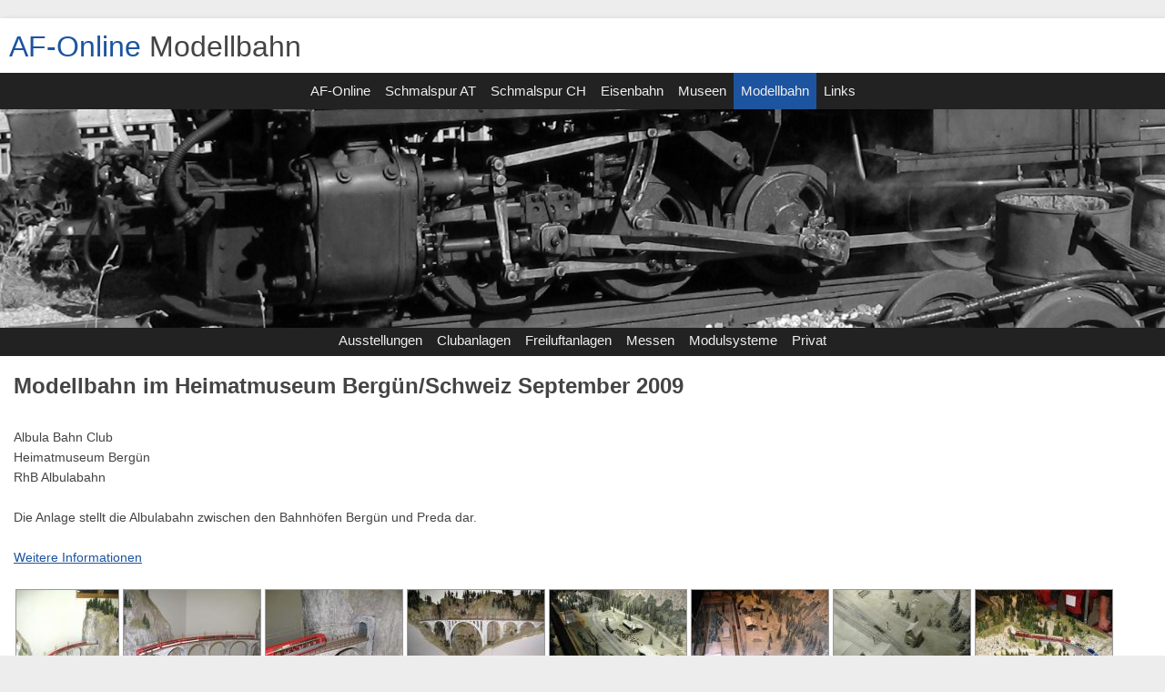

--- FILE ---
content_type: text/html; charset=utf-8
request_url: https://www.af-online.info/cms/Modellbahn/Berg%C3%BCn%20September%202009.html
body_size: 31816
content:
<!DOCTYPE html>
<html lang="de">
	<!--
	
	| Template: "Grumme"
	|	Datum: Februar 2015
	| Autor: Thorsten Gumball // http://mozilo-layouts.thorstn.com
	| ***** Dieser Hinweis darf NICHT entfernt werden ! ! ! ******
	
	--> 
	<head>

						
		<meta name="viewport" content="width=device-width,initial-scale=1" />
		<meta http-equiv="Content-Type" content="text/html; charset=utf-8" />
		<title>AF-Online :: Modellbahn</title>
		<meta name="keywords" content="Schmalspur, Modellbahn, Modelleisenbahn, Eisenbahn, H0, HO, H0e, HOe, Modul, Segment, Fremo, Roco, &Ouml;BB, Stlb, &Ouml;sterreich, Links, Datenbank" />
		<meta name="description" content="Bilderb&ouml;gen und Informationen zu &ouml;sterreichischen Schmalspurbahnen; Bilderb&ouml;gen von Modellbahnausstellungen und Clubanlagen; Linkverzeichnis zum Thema Eisenbahn und Modellbahn, Schwerpunkt Schmalspur" />
		<meta name="robots" content="index,follow" />
		<link rel="shortcut icon" href="/cms/layouts/grumme/favicon.ico" />
		<style type="text/css"> @import "/cms/layouts/grumme/css/style.css"; </style>
		<style type="text/css"> @import "/cms/layouts/grumme/css/mobile.css"; </style>
		<!--[if lte IE 8]>
			<style type="text/css">
			#maincontent {
			border-right:1px #ababab solid;
			border-left:1px #ababab solid;
			}
			</style>
		<![endif]-->
		
	<link rel="stylesheet" href="/cms/plugins/PhotoSwipe/plugin.css">
</head>
	
	<body id="a0">
		
		<div id="content">
			
			<div id="menu-res"> <!-- Beginn responsives Menue -->
        		<div id="menu-res-open">
					<a href="#menu-res-nav" title="Menue">&equiv;</a>
				</div>
				<div id="menu-res-nav">
					<ul class="mainmenu"><li class="mainmenu"><a href="/cms/AF-Online.html" class="menu" title="Zur Kategorie &quot;AF-Online&quot; wechseln">AF-Online</a></li><li class="mainmenu"><a href="/cms/Schmalspur%20AT.html" class="menu" title="Zur Kategorie &quot;Schmalspur AT&quot; wechseln">Schmalspur AT</a></li><li class="mainmenu"><a href="/cms/Schmalspur%20CH.html" class="menu" title="Zur Kategorie &quot;Schmalspur CH&quot; wechseln">Schmalspur CH</a></li><li class="mainmenu"><a href="/cms/Eisenbahn.html" class="menu" title="Zur Kategorie &quot;Eisenbahn&quot; wechseln">Eisenbahn</a></li><li class="mainmenu"><a href="/cms/Museen.html" class="menu" title="Zur Kategorie &quot;Museen&quot; wechseln">Museen</a></li><li class="mainmenu"><a href="/cms/Modellbahn.html" class="menuactive" title="Zur Kategorie &quot;Modellbahn&quot; wechseln">Modellbahn</a><ul class="detailmenu"><li class="detailmenu"><a href="/cms/Modellbahn/Ausstellungen.html" class="submenu" title="Inhaltsseite &quot;Ausstellungen&quot; der Kategorie &quot;Modellbahn&quot; anzeigen">Ausstellungen</a></li><li class="detailmenu"><a href="/cms/Modellbahn/Clubanlagen.html" class="submenu" title="Inhaltsseite &quot;Clubanlagen&quot; der Kategorie &quot;Modellbahn&quot; anzeigen">Clubanlagen</a></li><li class="detailmenu"><a href="/cms/Modellbahn/Freiluftanlagen.html" class="submenu" title="Inhaltsseite &quot;Freiluftanlagen&quot; der Kategorie &quot;Modellbahn&quot; anzeigen">Freiluftanlagen</a></li><li class="detailmenu"><a href="/cms/Modellbahn/Messen.html" class="submenu" title="Inhaltsseite &quot;Messen&quot; der Kategorie &quot;Modellbahn&quot; anzeigen">Messen</a></li><li class="detailmenu"><a href="/cms/Modellbahn/Modulsysteme.html" class="submenu" title="Inhaltsseite &quot;Modulsysteme&quot; der Kategorie &quot;Modellbahn&quot; anzeigen">Modulsysteme</a></li><li class="detailmenu"><a href="/cms/Modellbahn/Privat.html" class="submenu" title="Inhaltsseite &quot;Privat&quot; der Kategorie &quot;Modellbahn&quot; anzeigen">Privat</a></li></ul></li><li class="mainmenu"><a href="https://www.af-online.info/links/" class="menu" title="Externe Adresse &quot;Links&quot; aufrufen">Links</a></li></ul>
					<div id="nav-close"><a href="#content" title="">&#187; Men&uuml; schlie&szlig;en</a></div>
				</div>
			</div> <!-- Ende responsives Menue -->
			
			<div id="topheader">
				<div id="topheadername"><a href="/cms/">AF-Online</a>
    			 
                <script type="text/javascript">
               if ("Modellbahn"!="AF-Online") {document.write("Modellbahn");} 
               </script> 
                 
				</div>
                
                
                
                
				<!-- <div class="searchfull"><form accept-charset="utf-8" method="get" action="/cms/index.html" class="searchform"><fieldset id="searchfieldset"><input type="hidden" name="action" value="search" /><input type="text" name="search" value="" class="searchtextfield" /><input type="image" src="/cms/layouts/grumme/grafiken/searchicon.gif" alt="Suchen" class="searchbutton" /></fieldset></form></div> -->
			</div>
			<!-- <div class="searchdiv"><form accept-charset="utf-8" method="get" action="/cms/index.html" class="searchform"><fieldset id="searchfieldset"><input type="hidden" name="action" value="search" /><input type="text" name="search" value="" class="searchtextfield" /><input type="image" src="/cms/layouts/grumme/grafiken/searchicon.gif" alt="Suchen" class="searchbutton" /></fieldset></form></div> -->
			<div id="mainmenu">
				<ul class="mainmenu"><li class="mainmenu"><a href="/cms/AF-Online.html" class="menu" title="Zur Kategorie &quot;AF-Online&quot; wechseln">AF-Online</a></li><li class="mainmenu"><a href="/cms/Schmalspur%20AT.html" class="menu" title="Zur Kategorie &quot;Schmalspur AT&quot; wechseln">Schmalspur AT</a></li><li class="mainmenu"><a href="/cms/Schmalspur%20CH.html" class="menu" title="Zur Kategorie &quot;Schmalspur CH&quot; wechseln">Schmalspur CH</a></li><li class="mainmenu"><a href="/cms/Eisenbahn.html" class="menu" title="Zur Kategorie &quot;Eisenbahn&quot; wechseln">Eisenbahn</a></li><li class="mainmenu"><a href="/cms/Museen.html" class="menu" title="Zur Kategorie &quot;Museen&quot; wechseln">Museen</a></li><li class="mainmenu"><a href="/cms/Modellbahn.html" class="menuactive" title="Zur Kategorie &quot;Modellbahn&quot; wechseln">Modellbahn</a><ul class="detailmenu"><li class="detailmenu"><a href="/cms/Modellbahn/Ausstellungen.html" class="submenu" title="Inhaltsseite &quot;Ausstellungen&quot; der Kategorie &quot;Modellbahn&quot; anzeigen">Ausstellungen</a></li><li class="detailmenu"><a href="/cms/Modellbahn/Clubanlagen.html" class="submenu" title="Inhaltsseite &quot;Clubanlagen&quot; der Kategorie &quot;Modellbahn&quot; anzeigen">Clubanlagen</a></li><li class="detailmenu"><a href="/cms/Modellbahn/Freiluftanlagen.html" class="submenu" title="Inhaltsseite &quot;Freiluftanlagen&quot; der Kategorie &quot;Modellbahn&quot; anzeigen">Freiluftanlagen</a></li><li class="detailmenu"><a href="/cms/Modellbahn/Messen.html" class="submenu" title="Inhaltsseite &quot;Messen&quot; der Kategorie &quot;Modellbahn&quot; anzeigen">Messen</a></li><li class="detailmenu"><a href="/cms/Modellbahn/Modulsysteme.html" class="submenu" title="Inhaltsseite &quot;Modulsysteme&quot; der Kategorie &quot;Modellbahn&quot; anzeigen">Modulsysteme</a></li><li class="detailmenu"><a href="/cms/Modellbahn/Privat.html" class="submenu" title="Inhaltsseite &quot;Privat&quot; der Kategorie &quot;Modellbahn&quot; anzeigen">Privat</a></li></ul></li><li class="mainmenu"><a href="https://www.af-online.info/links/" class="menu" title="Externe Adresse &quot;Links&quot; aufrufen">Links</a></li></ul>
			</div>
			
			<div id="header">
				<div>
					<!-- Headergrafik -->
					<img src="/cms/layouts/grumme/grafiken/header2.jpg" alt="" />
				</div>
			</div>
			
			<div id="detailmenu">
				<ul class="mainmenu"><li class="mainmenu"><a href="/cms/AF-Online.html" class="menu" title="Zur Kategorie &quot;AF-Online&quot; wechseln">AF-Online</a></li><li class="mainmenu"><a href="/cms/Schmalspur%20AT.html" class="menu" title="Zur Kategorie &quot;Schmalspur AT&quot; wechseln">Schmalspur AT</a></li><li class="mainmenu"><a href="/cms/Schmalspur%20CH.html" class="menu" title="Zur Kategorie &quot;Schmalspur CH&quot; wechseln">Schmalspur CH</a></li><li class="mainmenu"><a href="/cms/Eisenbahn.html" class="menu" title="Zur Kategorie &quot;Eisenbahn&quot; wechseln">Eisenbahn</a></li><li class="mainmenu"><a href="/cms/Museen.html" class="menu" title="Zur Kategorie &quot;Museen&quot; wechseln">Museen</a></li><li class="mainmenu"><a href="/cms/Modellbahn.html" class="menuactive" title="Zur Kategorie &quot;Modellbahn&quot; wechseln">Modellbahn</a><ul class="detailmenu"><li class="detailmenu"><a href="/cms/Modellbahn/Ausstellungen.html" class="submenu" title="Inhaltsseite &quot;Ausstellungen&quot; der Kategorie &quot;Modellbahn&quot; anzeigen">Ausstellungen</a></li><li class="detailmenu"><a href="/cms/Modellbahn/Clubanlagen.html" class="submenu" title="Inhaltsseite &quot;Clubanlagen&quot; der Kategorie &quot;Modellbahn&quot; anzeigen">Clubanlagen</a></li><li class="detailmenu"><a href="/cms/Modellbahn/Freiluftanlagen.html" class="submenu" title="Inhaltsseite &quot;Freiluftanlagen&quot; der Kategorie &quot;Modellbahn&quot; anzeigen">Freiluftanlagen</a></li><li class="detailmenu"><a href="/cms/Modellbahn/Messen.html" class="submenu" title="Inhaltsseite &quot;Messen&quot; der Kategorie &quot;Modellbahn&quot; anzeigen">Messen</a></li><li class="detailmenu"><a href="/cms/Modellbahn/Modulsysteme.html" class="submenu" title="Inhaltsseite &quot;Modulsysteme&quot; der Kategorie &quot;Modellbahn&quot; anzeigen">Modulsysteme</a></li><li class="detailmenu"><a href="/cms/Modellbahn/Privat.html" class="submenu" title="Inhaltsseite &quot;Privat&quot; der Kategorie &quot;Modellbahn&quot; anzeigen">Privat</a></li></ul></li><li class="mainmenu"><a href="https://www.af-online.info/links/" class="menu" title="Externe Adresse &quot;Links&quot; aufrufen">Links</a></li></ul>
			</div>
			
			<div style="clear:left;"></div>
			
			<div id="maincontent">
				<div id="maincontent-left">
					<h1 id="a2" class="heading1">Modellbahn im Heimatmuseum Bergün/Schweiz September 2009</h1>
<br />
Albula Bahn Club<br />
Heimatmuseum Bergün <br />
RhB Albulabahn<br />
<br />
Die Anlage stellt die Albulabahn zwischen den Bahnhöfen Bergün und Preda dar.<br />
<br />
<a class="link" href="http://www.albula-bahn-club.ch/" title="Externe Adresse &quot;http://www.albula-bahn-club.ch/&quot; aufrufen" target="_blank">Weitere Informationen</a><br />
<br />
<script type="text/javascript" src="/cms/plugins/PhotoSwipe/jquery-2.2.2/jquery-2.2.2.min.js"></script>
			<script type="text/javascript" src="/cms/plugins/PhotoSwipe/photoswipe-4.1.1/photoswipe.min.js"></script>
			<script type="text/javascript" src="/cms/plugins/PhotoSwipe/photoswipe-4.1.1/photoswipe-ui-default.min.js"></script>
			<script type="text/javascript" src="/cms/plugins/PhotoSwipe/photoswipe.js"></script>
<link rel="stylesheet" property="stylesheet" href="/cms/plugins/PhotoSwipe/photoswipe-4.1.1/photoswipe.css">
			<link rel="stylesheet" property="stylesheet" href="/cms/plugins/PhotoSwipe/photoswipe-4.1.1/default-skin/default-skin.css">
			<link rel="stylesheet" property="stylesheet" href="/cms/plugins/PhotoSwipe/plugin.css">
<div class="picture" itemscope itemtype="http://schema.org/ImageGallery"><div style="display: inline-block;vertical-align: top;"><table><tr><td class="gallerytd">  <figure itemprop="associatedMedia" itemscope itemtype="http://schema.org/ImageObject" data-index="0">
    <a href="/cms/galerien/MOBA%2520Berg%25C3%25BCn%2520September%25202009/picture-0001.jpg" itemprop="contentUrl" data-size="576x768" data-index="0" title="Landwasserviadukt">
      <img class="thumbnail" src="/cms/galerien/MOBA%2520Berg%25C3%25BCn%2520September%25202009/vorschau/picture-0001.jpg" itemprop="thumbnail" alt="Landwasserviadukt">
    </a><figcaption style="max-width:150px;">Landwasserviadukt</figcaption>
  </figure></td></tr></table></div><div style="display: inline-block;vertical-align: top;"><table><tr><td class="gallerytd">  <figure itemprop="associatedMedia" itemscope itemtype="http://schema.org/ImageObject" data-index="1">
    <a href="/cms/galerien/MOBA%2520Berg%25C3%25BCn%2520September%25202009/picture-0002.jpg" itemprop="contentUrl" data-size="1024x768" data-index="1" title="&nbsp;">
      <img class="thumbnail" src="/cms/galerien/MOBA%2520Berg%25C3%25BCn%2520September%25202009/vorschau/picture-0002.jpg" itemprop="thumbnail" alt="&nbsp;">
    </a><figcaption style="max-width:150px;"></figcaption>
  </figure></td></tr></table></div><div style="display: inline-block;vertical-align: top;"><table><tr><td class="gallerytd">  <figure itemprop="associatedMedia" itemscope itemtype="http://schema.org/ImageObject" data-index="2">
    <a href="/cms/galerien/MOBA%2520Berg%25C3%25BCn%2520September%25202009/picture-0003.jpg" itemprop="contentUrl" data-size="1024x768" data-index="2" title="&nbsp;">
      <img class="thumbnail" src="/cms/galerien/MOBA%2520Berg%25C3%25BCn%2520September%25202009/vorschau/picture-0003.jpg" itemprop="thumbnail" alt="&nbsp;">
    </a><figcaption style="max-width:150px;"></figcaption>
  </figure></td></tr></table></div><div style="display: inline-block;vertical-align: top;"><table><tr><td class="gallerytd">  <figure itemprop="associatedMedia" itemscope itemtype="http://schema.org/ImageObject" data-index="3">
    <a href="/cms/galerien/MOBA%2520Berg%25C3%25BCn%2520September%25202009/picture-0004.jpg" itemprop="contentUrl" data-size="1024x768" data-index="3" title="&nbsp;">
      <img class="thumbnail" src="/cms/galerien/MOBA%2520Berg%25C3%25BCn%2520September%25202009/vorschau/picture-0004.jpg" itemprop="thumbnail" alt="&nbsp;">
    </a><figcaption style="max-width:150px;"></figcaption>
  </figure></td></tr></table></div><div style="display: inline-block;vertical-align: top;"><table><tr><td class="gallerytd">  <figure itemprop="associatedMedia" itemscope itemtype="http://schema.org/ImageObject" data-index="4">
    <a href="/cms/galerien/MOBA%2520Berg%25C3%25BCn%2520September%25202009/picture-0005.jpg" itemprop="contentUrl" data-size="1024x768" data-index="4" title="Bahnhof Preda">
      <img class="thumbnail" src="/cms/galerien/MOBA%2520Berg%25C3%25BCn%2520September%25202009/vorschau/picture-0005.jpg" itemprop="thumbnail" alt="Bahnhof Preda">
    </a><figcaption style="max-width:150px;">Bahnhof Preda</figcaption>
  </figure></td></tr></table></div><div style="display: inline-block;vertical-align: top;"><table><tr><td class="gallerytd">  <figure itemprop="associatedMedia" itemscope itemtype="http://schema.org/ImageObject" data-index="5">
    <a href="/cms/galerien/MOBA%2520Berg%25C3%25BCn%2520September%25202009/picture-0006.jpg" itemprop="contentUrl" data-size="1024x768" data-index="5" title="&nbsp;">
      <img class="thumbnail" src="/cms/galerien/MOBA%2520Berg%25C3%25BCn%2520September%25202009/vorschau/picture-0006.jpg" itemprop="thumbnail" alt="&nbsp;">
    </a><figcaption style="max-width:150px;"></figcaption>
  </figure></td></tr></table></div><div style="display: inline-block;vertical-align: top;"><table><tr><td class="gallerytd">  <figure itemprop="associatedMedia" itemscope itemtype="http://schema.org/ImageObject" data-index="6">
    <a href="/cms/galerien/MOBA%2520Berg%25C3%25BCn%2520September%25202009/picture-0007.jpg" itemprop="contentUrl" data-size="1024x768" data-index="6" title="Albulatunnel Nordportal">
      <img class="thumbnail" src="/cms/galerien/MOBA%2520Berg%25C3%25BCn%2520September%25202009/vorschau/picture-0007.jpg" itemprop="thumbnail" alt="Albulatunnel Nordportal">
    </a><figcaption style="max-width:150px;">Albulatunnel Nordportal</figcaption>
  </figure></td></tr></table></div><div style="display: inline-block;vertical-align: top;"><table><tr><td class="gallerytd">  <figure itemprop="associatedMedia" itemscope itemtype="http://schema.org/ImageObject" data-index="7">
    <a href="/cms/galerien/MOBA%2520Berg%25C3%25BCn%2520September%25202009/picture-0008.jpg" itemprop="contentUrl" data-size="1024x768" data-index="7" title="&nbsp;">
      <img class="thumbnail" src="/cms/galerien/MOBA%2520Berg%25C3%25BCn%2520September%25202009/vorschau/picture-0008.jpg" itemprop="thumbnail" alt="&nbsp;">
    </a><figcaption style="max-width:150px;"></figcaption>
  </figure></td></tr></table></div><div style="display: inline-block;vertical-align: top;"><table><tr><td class="gallerytd">  <figure itemprop="associatedMedia" itemscope itemtype="http://schema.org/ImageObject" data-index="8">
    <a href="/cms/galerien/MOBA%2520Berg%25C3%25BCn%2520September%25202009/picture-0009.jpg" itemprop="contentUrl" data-size="1024x768" data-index="8" title="&nbsp;">
      <img class="thumbnail" src="/cms/galerien/MOBA%2520Berg%25C3%25BCn%2520September%25202009/vorschau/picture-0009.jpg" itemprop="thumbnail" alt="&nbsp;">
    </a><figcaption style="max-width:150px;"></figcaption>
  </figure></td></tr></table></div><div style="display: inline-block;vertical-align: top;"><table><tr><td class="gallerytd">  <figure itemprop="associatedMedia" itemscope itemtype="http://schema.org/ImageObject" data-index="9">
    <a href="/cms/galerien/MOBA%2520Berg%25C3%25BCn%2520September%25202009/picture-0010.jpg" itemprop="contentUrl" data-size="576x768" data-index="9" title="&nbsp;">
      <img class="thumbnail" src="/cms/galerien/MOBA%2520Berg%25C3%25BCn%2520September%25202009/vorschau/picture-0010.jpg" itemprop="thumbnail" alt="&nbsp;">
    </a><figcaption style="max-width:150px;"></figcaption>
  </figure></td></tr></table></div><div style="display: inline-block;vertical-align: top;"><table><tr><td class="gallerytd">  <figure itemprop="associatedMedia" itemscope itemtype="http://schema.org/ImageObject" data-index="10">
    <a href="/cms/galerien/MOBA%2520Berg%25C3%25BCn%2520September%25202009/picture-0011.jpg" itemprop="contentUrl" data-size="1024x768" data-index="10" title="&nbsp;">
      <img class="thumbnail" src="/cms/galerien/MOBA%2520Berg%25C3%25BCn%2520September%25202009/vorschau/picture-0011.jpg" itemprop="thumbnail" alt="&nbsp;">
    </a><figcaption style="max-width:150px;"></figcaption>
  </figure></td></tr></table></div><div style="display: inline-block;vertical-align: top;"><table><tr><td class="gallerytd">  <figure itemprop="associatedMedia" itemscope itemtype="http://schema.org/ImageObject" data-index="11">
    <a href="/cms/galerien/MOBA%2520Berg%25C3%25BCn%2520September%25202009/picture-0012.jpg" itemprop="contentUrl" data-size="1024x768" data-index="11" title="&nbsp;">
      <img class="thumbnail" src="/cms/galerien/MOBA%2520Berg%25C3%25BCn%2520September%25202009/vorschau/picture-0012.jpg" itemprop="thumbnail" alt="&nbsp;">
    </a><figcaption style="max-width:150px;"></figcaption>
  </figure></td></tr></table></div><div style="display: inline-block;vertical-align: top;"><table><tr><td class="gallerytd">  <figure itemprop="associatedMedia" itemscope itemtype="http://schema.org/ImageObject" data-index="12">
    <a href="/cms/galerien/MOBA%2520Berg%25C3%25BCn%2520September%25202009/picture-0013.jpg" itemprop="contentUrl" data-size="1024x768" data-index="12" title="&nbsp;">
      <img class="thumbnail" src="/cms/galerien/MOBA%2520Berg%25C3%25BCn%2520September%25202009/vorschau/picture-0013.jpg" itemprop="thumbnail" alt="&nbsp;">
    </a><figcaption style="max-width:150px;"></figcaption>
  </figure></td></tr></table></div><div style="display: inline-block;vertical-align: top;"><table><tr><td class="gallerytd">  <figure itemprop="associatedMedia" itemscope itemtype="http://schema.org/ImageObject" data-index="13">
    <a href="/cms/galerien/MOBA%2520Berg%25C3%25BCn%2520September%25202009/picture-0014.jpg" itemprop="contentUrl" data-size="1024x768" data-index="13" title="&nbsp;">
      <img class="thumbnail" src="/cms/galerien/MOBA%2520Berg%25C3%25BCn%2520September%25202009/vorschau/picture-0014.jpg" itemprop="thumbnail" alt="&nbsp;">
    </a><figcaption style="max-width:150px;"></figcaption>
  </figure></td></tr></table></div><div style="display: inline-block;vertical-align: top;"><table><tr><td class="gallerytd">  <figure itemprop="associatedMedia" itemscope itemtype="http://schema.org/ImageObject" data-index="14">
    <a href="/cms/galerien/MOBA%2520Berg%25C3%25BCn%2520September%25202009/picture-0015.jpg" itemprop="contentUrl" data-size="1024x768" data-index="14" title="&nbsp;">
      <img class="thumbnail" src="/cms/galerien/MOBA%2520Berg%25C3%25BCn%2520September%25202009/vorschau/picture-0015.jpg" itemprop="thumbnail" alt="&nbsp;">
    </a><figcaption style="max-width:150px;"></figcaption>
  </figure></td></tr></table></div><div style="display: inline-block;vertical-align: top;"><table><tr><td class="gallerytd">  <figure itemprop="associatedMedia" itemscope itemtype="http://schema.org/ImageObject" data-index="15">
    <a href="/cms/galerien/MOBA%2520Berg%25C3%25BCn%2520September%25202009/picture-0016.jpg" itemprop="contentUrl" data-size="576x768" data-index="15" title="&nbsp;">
      <img class="thumbnail" src="/cms/galerien/MOBA%2520Berg%25C3%25BCn%2520September%25202009/vorschau/picture-0016.jpg" itemprop="thumbnail" alt="&nbsp;">
    </a><figcaption style="max-width:150px;"></figcaption>
  </figure></td></tr></table></div><div style="display: inline-block;vertical-align: top;"><table><tr><td class="gallerytd">  <figure itemprop="associatedMedia" itemscope itemtype="http://schema.org/ImageObject" data-index="16">
    <a href="/cms/galerien/MOBA%2520Berg%25C3%25BCn%2520September%25202009/picture-0017.jpg" itemprop="contentUrl" data-size="1024x768" data-index="16" title="&nbsp;">
      <img class="thumbnail" src="/cms/galerien/MOBA%2520Berg%25C3%25BCn%2520September%25202009/vorschau/picture-0017.jpg" itemprop="thumbnail" alt="&nbsp;">
    </a><figcaption style="max-width:150px;"></figcaption>
  </figure></td></tr></table></div><div style="display: inline-block;vertical-align: top;"><table><tr><td class="gallerytd">  <figure itemprop="associatedMedia" itemscope itemtype="http://schema.org/ImageObject" data-index="17">
    <a href="/cms/galerien/MOBA%2520Berg%25C3%25BCn%2520September%25202009/picture-0018.jpg" itemprop="contentUrl" data-size="1024x768" data-index="17" title="&nbsp;">
      <img class="thumbnail" src="/cms/galerien/MOBA%2520Berg%25C3%25BCn%2520September%25202009/vorschau/picture-0018.jpg" itemprop="thumbnail" alt="&nbsp;">
    </a><figcaption style="max-width:150px;"></figcaption>
  </figure></td></tr></table></div><div style="display: inline-block;vertical-align: top;"><table><tr><td class="gallerytd">  <figure itemprop="associatedMedia" itemscope itemtype="http://schema.org/ImageObject" data-index="18">
    <a href="/cms/galerien/MOBA%2520Berg%25C3%25BCn%2520September%25202009/picture-0019.jpg" itemprop="contentUrl" data-size="1024x768" data-index="18" title="&nbsp;">
      <img class="thumbnail" src="/cms/galerien/MOBA%2520Berg%25C3%25BCn%2520September%25202009/vorschau/picture-0019.jpg" itemprop="thumbnail" alt="&nbsp;">
    </a><figcaption style="max-width:150px;"></figcaption>
  </figure></td></tr></table></div><div style="display: inline-block;vertical-align: top;"><table><tr><td class="gallerytd">  <figure itemprop="associatedMedia" itemscope itemtype="http://schema.org/ImageObject" data-index="19">
    <a href="/cms/galerien/MOBA%2520Berg%25C3%25BCn%2520September%25202009/picture-0020.jpg" itemprop="contentUrl" data-size="1024x768" data-index="19" title="&nbsp;">
      <img class="thumbnail" src="/cms/galerien/MOBA%2520Berg%25C3%25BCn%2520September%25202009/vorschau/picture-0020.jpg" itemprop="thumbnail" alt="&nbsp;">
    </a><figcaption style="max-width:150px;"></figcaption>
  </figure></td></tr></table></div><div style="display: inline-block;vertical-align: top;"><table><tr><td class="gallerytd">  <figure itemprop="associatedMedia" itemscope itemtype="http://schema.org/ImageObject" data-index="20">
    <a href="/cms/galerien/MOBA%2520Berg%25C3%25BCn%2520September%25202009/picture-0021.jpg" itemprop="contentUrl" data-size="1024x768" data-index="20" title="&nbsp;">
      <img class="thumbnail" src="/cms/galerien/MOBA%2520Berg%25C3%25BCn%2520September%25202009/vorschau/picture-0021.jpg" itemprop="thumbnail" alt="&nbsp;">
    </a><figcaption style="max-width:150px;"></figcaption>
  </figure></td></tr></table></div><div style="display: inline-block;vertical-align: top;"><table><tr><td class="gallerytd">  <figure itemprop="associatedMedia" itemscope itemtype="http://schema.org/ImageObject" data-index="21">
    <a href="/cms/galerien/MOBA%2520Berg%25C3%25BCn%2520September%25202009/picture-0022.jpg" itemprop="contentUrl" data-size="576x768" data-index="21" title="&nbsp;">
      <img class="thumbnail" src="/cms/galerien/MOBA%2520Berg%25C3%25BCn%2520September%25202009/vorschau/picture-0022.jpg" itemprop="thumbnail" alt="&nbsp;">
    </a><figcaption style="max-width:150px;"></figcaption>
  </figure></td></tr></table></div><div style="display: inline-block;vertical-align: top;"><table><tr><td class="gallerytd">  <figure itemprop="associatedMedia" itemscope itemtype="http://schema.org/ImageObject" data-index="22">
    <a href="/cms/galerien/MOBA%2520Berg%25C3%25BCn%2520September%25202009/picture-0023.jpg" itemprop="contentUrl" data-size="1024x768" data-index="22" title="&nbsp;">
      <img class="thumbnail" src="/cms/galerien/MOBA%2520Berg%25C3%25BCn%2520September%25202009/vorschau/picture-0023.jpg" itemprop="thumbnail" alt="&nbsp;">
    </a><figcaption style="max-width:150px;"></figcaption>
  </figure></td></tr></table></div><div style="display: inline-block;vertical-align: top;"><table><tr><td class="gallerytd">  <figure itemprop="associatedMedia" itemscope itemtype="http://schema.org/ImageObject" data-index="23">
    <a href="/cms/galerien/MOBA%2520Berg%25C3%25BCn%2520September%25202009/picture-0024.jpg" itemprop="contentUrl" data-size="1024x768" data-index="23" title="&nbsp;">
      <img class="thumbnail" src="/cms/galerien/MOBA%2520Berg%25C3%25BCn%2520September%25202009/vorschau/picture-0024.jpg" itemprop="thumbnail" alt="&nbsp;">
    </a><figcaption style="max-width:150px;"></figcaption>
  </figure></td></tr></table></div><div style="display: inline-block;vertical-align: top;"><table><tr><td class="gallerytd">  <figure itemprop="associatedMedia" itemscope itemtype="http://schema.org/ImageObject" data-index="24">
    <a href="/cms/galerien/MOBA%2520Berg%25C3%25BCn%2520September%25202009/picture-0025.jpg" itemprop="contentUrl" data-size="1024x768" data-index="24" title="&nbsp;">
      <img class="thumbnail" src="/cms/galerien/MOBA%2520Berg%25C3%25BCn%2520September%25202009/vorschau/picture-0025.jpg" itemprop="thumbnail" alt="&nbsp;">
    </a><figcaption style="max-width:150px;"></figcaption>
  </figure></td></tr></table></div><div style="display: inline-block;vertical-align: top;"><table><tr><td class="gallerytd">  <figure itemprop="associatedMedia" itemscope itemtype="http://schema.org/ImageObject" data-index="25">
    <a href="/cms/galerien/MOBA%2520Berg%25C3%25BCn%2520September%25202009/picture-0026.jpg" itemprop="contentUrl" data-size="1024x768" data-index="25" title="&nbsp;">
      <img class="thumbnail" src="/cms/galerien/MOBA%2520Berg%25C3%25BCn%2520September%25202009/vorschau/picture-0026.jpg" itemprop="thumbnail" alt="&nbsp;">
    </a><figcaption style="max-width:150px;"></figcaption>
  </figure></td></tr></table></div><div style="display: inline-block;vertical-align: top;"><table><tr><td class="gallerytd">  <figure itemprop="associatedMedia" itemscope itemtype="http://schema.org/ImageObject" data-index="26">
    <a href="/cms/galerien/MOBA%2520Berg%25C3%25BCn%2520September%25202009/picture-0027.jpg" itemprop="contentUrl" data-size="1024x768" data-index="26" title="Bahnhof Berg&uuml;n">
      <img class="thumbnail" src="/cms/galerien/MOBA%2520Berg%25C3%25BCn%2520September%25202009/vorschau/picture-0027.jpg" itemprop="thumbnail" alt="Bahnhof Berg&uuml;n">
    </a><figcaption style="max-width:150px;">Bahnhof Bergün</figcaption>
  </figure></td></tr></table></div><div style="display: inline-block;vertical-align: top;"><table><tr><td class="gallerytd">  <figure itemprop="associatedMedia" itemscope itemtype="http://schema.org/ImageObject" data-index="27">
    <a href="/cms/galerien/MOBA%2520Berg%25C3%25BCn%2520September%25202009/picture-0028.jpg" itemprop="contentUrl" data-size="1024x768" data-index="27" title="&nbsp;">
      <img class="thumbnail" src="/cms/galerien/MOBA%2520Berg%25C3%25BCn%2520September%25202009/vorschau/picture-0028.jpg" itemprop="thumbnail" alt="&nbsp;">
    </a><figcaption style="max-width:150px;"></figcaption>
  </figure></td></tr></table></div><div style="display: inline-block;vertical-align: top;"><table><tr><td class="gallerytd">  <figure itemprop="associatedMedia" itemscope itemtype="http://schema.org/ImageObject" data-index="28">
    <a href="/cms/galerien/MOBA%2520Berg%25C3%25BCn%2520September%25202009/picture-0029.jpg" itemprop="contentUrl" data-size="576x768" data-index="28" title="&nbsp;">
      <img class="thumbnail" src="/cms/galerien/MOBA%2520Berg%25C3%25BCn%2520September%25202009/vorschau/picture-0029.jpg" itemprop="thumbnail" alt="&nbsp;">
    </a><figcaption style="max-width:150px;"></figcaption>
  </figure></td></tr></table></div></div><div class="pswp" tabindex="-1" role="dialog" aria-hidden="true">
    <div class="pswp__bg"></div>
    <div class="pswp__scroll-wrap">
 
        <div class="pswp__container">
            <div class="pswp__item"></div>
            <div class="pswp__item"></div>
            <div class="pswp__item"></div>
        </div>
 
        <div class="pswp__ui pswp__ui--hidden">
            <div class="pswp__top-bar">
                <div class="pswp__counter"></div>
                <button class="pswp__button pswp__button--close" title="Schließen (Esc)"></button>
                <button class="pswp__button pswp__button--share" title="Teilen"></button>
                <button class="pswp__button pswp__button--fs" title="Vollbild-Ansicht"></button>
                <button class="pswp__button pswp__button--zoom" title="Zoomen"></button>
                <div class="pswp__preloader">
                    <div class="pswp__preloader__icn">
                      <div class="pswp__preloader__cut">
                        <div class="pswp__preloader__donut"></div>
                      </div>
                    </div>
                </div>
            </div>
            <div class="pswp__share-modal pswp__share-modal--hidden pswp__single-tap">
                <div class="pswp__share-tooltip"></div> 
            </div>
            <button class="pswp__button pswp__button--arrow--left" title="Previous (arrow left)">
            </button>
            <button class="pswp__button pswp__button--arrow--right" title="Next (arrow right)">
            </button>
            <div class="pswp__caption">
                <div class="pswp__caption__center"></div>
            </div>
        </div>
    </div>
</div><script type="text/javascript">initPhotoSwipePlugin();</script><br />
<br />

				</div>
				
				<!-- Diesen Bereich auskommentieren oder l�schen, wenn der rechte Bereich nicht ben�tigt wird -->
				<!-- <div id="maincontent-right">
					<div>{FLEXSIDEBAR|sb1_}</div>
				</div> -->
				<!-- Ende des rechten Bereiches -->
				
				<div style="clear:both;"></div>
			</div>
			
			<div id="footer">
				&copy; <script type="text/javascript"> document.write(new Date().getFullYear()); </script> AF-Online | <a href="https://www.mozilo.de/" target="_blank" id="cmsinfolink" title="Webseite erstellt mit moziloCMS">moziloCMS 2.0</a> | Layout by <a href="http://mozilo-layouts.thorstn.com" title="mozilo Layout by Thorstn">Thorstn</a> | <a href="/cms/index.php?action=sitemap" id="sitemaplink" title="Sitemap anzeigen">Sitemap</a> | <a href="#a0" id="jqback2top">nach oben &#9650;</a>
			</div>  
			
    			
		</div>
		
		
	</body>
	
</html>

--- FILE ---
content_type: text/css
request_url: https://www.af-online.info/cms/layouts/grumme/css/style.css
body_size: 12337
content:
/* Layout: "Grumme"
	 Datum: Februar 2015
	 Datei: style.css
	 Author: Thorsten Gumball
	 Authorenwebseite: http://mozilo-layouts.thorstn.com
	 
	 ACHTUNG: Die Autorenhinweise m�ssen in den CSS-Dateien und in der template.html
	 					sowie der gallerytemplate.html stehen bleiben!
	 					Auch der Autorenhinweis "Layout by Thorstn" MUSS im Footer bestehen bleiben!
	 
	 */

/* Allgemeine Angaben */

		* {
			margin:0;
			padding:0;
		}
		
		
		html {
			overflow-y: scroll;
		}
		
		html, body {
		}
		
		body {
			background:#ededed;
			font-family:verdana,arial,tahoma,sans-serif;
			font-size:14px;
			color:#444;
			line-height:22px;
		}
		
		p {
		}
		
		a {
			text-decoration:underline;
    		font-weight:normal;
		}
		a:visited {
			text-decoration:none;
		}
		a:hover {
			color:#222;
			text-decoration:underline;
		}
		
		input, textarea {
			font-family:verdana,arial,tahoma,sans-serif;
			font-size:14px;
			line-height:20px;
			color:#555;
			padding:1px;
			border:1px #888 solid;
		}
		
		iframe, object, embed {
			
		}
		
		.submit {
			border:1px #555 solid;
		}
		.submit:hover {
			background-color:#fff;
		}
		

/* = = = = = = = = = = = = = = = = = = = = = = = = = = = = = = */

/* F A R B E N  - - > Bei der gew�nschten Farbe die Auskommentierung herausnehmen,
											daf�r die Standardfarbe (Gr�n: #3A6302) auskommentieren.
											*/
											
		/* Weinrot (821011)
			 Blau    (1C54A0)
			 Gr�n    (3A6302) 
			 Orange  (D6B919)
			 
			 Nat�rlich k�nnen auch eigene Farbwerte genommen werden! 
			 
			 */
			 
			 
			 a, #topheader h1, #topheader h1 a:hover {
			 	/*color:#812011;*/
			 	color:#1C54A0;
			 	/*color:#3A6302;*/
			 	/*color:#DC6C08;*/
			}
			
			 a.menu:hover, a.menuactive, a.detailmenu:hover, a.detailmenuactive,
			 #detailmenu a.submenu:hover, #detailmenu a.submenuactive {
			 	/*background:#821011;*/
			 	background:#1C54A0;
			 	/*background:#3A6302;*/
			 	/*background:#DC6C08;*/
			}
			

/* E N D E   D E R   F A R B E N                               */
/* = = = = = = = = = = = = = = = = = = = = = = = = = = = = = = */



/* Gesamter Inhaltsbereich */

		#content {
			width:100%;
			max-width:1400px;
			margin:20px auto;
			-webkit-box-shadow: 3px 3px 6px #999;
      -moz-box-shadow: 3px 3px 6px #999;
      box-shadow: 3px 3px 6px #999;
			overflow:hidden;
		}
		
		
/* Kopfbereich (Header) */

		
		#topheader {
			min-height:30px;
			padding:20px 10px 10px 10px;
			background-color:#fff;
			font-family:arial,verdana;
			font-size:22px;
			text-align:right;
		}
		#topheadername {
			font-size:32px;
			margin:0 20px 10px 0;
            float:left;
		}
		#topheadername a {
			text-decoration:none;
		}
				
		
		#header {
		}
		
		#header div {
			display:block;
			width:100%;
			height:auto;
			max-height:240px;
			background-color:#fff;
			overflow:hidden;
		}
		
		#header div img {
			max-width:100%;
			height:auto;
		}
		
		
		#menu-res {
			display:none;
		}
		
		
		
/* Unterstrich aus allen Men�-Links herausnehmen */

		li.mainmenu a, li.detailmenu a {
			text-decoration:none;
		}


/* Mainmenu */

		#mainmenu {
			min-height:40px;
			width:100%;
			background-color:#222;
			text-align:center;
		}
				
		ul.mainmenu {
		}
		
		li.mainmenu {
			display:inline-block;
			font-size:15px;
			margin:0;
			padding:0;
		}
		
				
		a.menu {
			display:inline-block;
			background-color:#222;
			color:#eee;
			text-decoration:none;
			line-height:30px;
			padding:5px 8px;
		}
		
		
		a.menu:hover {
			color:#fff;
		}
		
		a.menuactive {
			display:inline-block;
			color:#eee;
			text-decoration:none;
			line-height:30px;
			padding:5px 8px;
		}
		
		a.menuactive:hover {
		}
		
				
		
/* Detailmenu */

		#detailmenu {
			min-height:31px;
			background-color:#222;
			text-align:center;
		}
		
		ul.detailmenu {
		}
		
		li.detailmenu {
			display:inline;
			font-size:15px;
			margin:0;
			padding:0;
		}
		
		
		/* Nimmt die Submenuepunkte aus dem Mainmenue raus (wichtig wegen usesubmenu = 1 ) */
		#mainmenu li.detailmenu {
			display:none;
		}
		/* ========= */
		
		
		a.detailmenu {
			display:inline-block;
			color:#eee;
			text-decoration:none;
			padding:6px 8px;
			line-height:18px;
		}
		
		a.detailmenu:hover {
			color:#fff;
		}
		
		a.detailmenuactive {
			display:inline-block;
			color:#eee;
			text-decoration:none;
			padding:6px 8px;
			line-height:18px;
		}
		
		a.detailmenuactive:hover {
		}
		
		
/* Submenu / Mainmenue Nr. 2 im Bereich "Detailmenu" unter dem Headerbild */

		#detailmenu a.menu {
			display:none;
		}
				
		#detailmenu a.menuactive {
			display:none;
		}
		#detailmenu li.mainmenu li.detailmenu {
			display:inline-block;
		}
		#detailmenu li.detailmenu {
			display:inline-block;
			background-color:#222;
			font-size:15px;
			line-height:18px;
		}
		#detailmenu a.submenu {
			display:inline-block;
			color:#eee;
			text-decoration:none;
			padding:5px 8px 8px 8px;
			margin:0;
		}
		#detailmenu a.submenu:hover {
			color:#fff;
		}
		#detailmenu a.submenuactive {
			display:inline-block;
			color:#eee;
			padding:5px 8px 8px 8px;
			margin:0;
		}
		#detailmenu a.submenuactive:hover {
			text-decoration:none;
		}
		
				
		
/* Der eigentliche Inhalt */

		#maincontent {
			overflow:hidden;
			min-height:150px;
			background-color:#fff;
			padding-bottom:10px;
		}
		
		#maincontent-left {
			width:95%; /* oder 95% wenn der rechte Bereich nicht ben�tigt wird) */
			float:left;
			padding:20px 15px;
		}
		
		/* Wenn der rechte Bereich (maincontent-right) nicht genutzt werden soll
			 f�r eigene Inhalte oder das Plugin "Flexisidebar",
			 den folgenden Abschnitt bitte auskommentieren oder l�schen (optional)
			 und folgende Schritte UNBEDINGT vollziehen:
			 
			 1. Dem #maincontent-left (einen Abschnitt weiter oben) eine width von 95%
			 (statt der 70%) geben und in der template.html Datei den gesamten Bereich
			
			 <div id="maincontent-right">
			 	<div>{FLEXSIDEBAR|sb1_}</div>
			 <(div>
			  
			  (ca. ab Zeile 86) auskommentieren oder l�schen.
			 */
		
				
		
		#maincontent-right {
			margin-left:75%;
			padding:26px 15px 20px 15px;
			word-wrap:break-word;
		}
			
		
		/* Der rechte Bereich wird bei der moziloCMS Standardgalerie generell ausgeblendet,
			 wenn sich die jeweilige Galerie in einem neuen Fenster �ffnen soll. */
		
		
		#maincontent-gallery {
			max-width:1400px;
			margin:0px auto;
			padding:20px 15px;
		}
		
		
		
/* Footer */

		#footer {
			background-color:#222;
			min-height:20px;
			padding:15px;
			font-size:13px;
			color:#ddd;
			text-align:center;
		}
		
		#footer a {
			color:#ddd;
			text-decoration:none;
		}
		#footer a:hover {
			color:#fff;
			text-decoration:underline;
		}
		
		

		
/* Kontaktformular */

		form#contact_form {
			display:inline;
		}
		table#contact_table {
			width:100%;
		}
		input#contact_name, input#contact_ort, input#contact_mail, input#contact_website {
			width:90%;
			max-width:300px;
		}
		textarea#contact_message {
			width:90%;
			max-width:420px;
		}
		input#contact_submit {
			width:100px;
		}
		
		#contact_calculation {
			width:100px;
		}




/* Fehlermeldungen im CMS */

		.deadlink {
			color:#ff4444;
			text-decoration:line-through;
			font-weight:bold;
		}
		
/* Suche */

		
		.searchdiv {
			background:#fff;
			text-align:right;
			padding:10px 15px 15px 0;
		}
		
		
		.suchfeld {
			margin-top:0px;
			margin-right:10px;
		}
			
		fieldset#searchfieldset {
			border:none;
			margin:0px;
			padding:0px;
		}
			
		input.searchtextfield {
			width:75%;
			max-width:180px;
			margin:0;
			padding:2px;
			background-color:#fff;
			border:1px #333 solid;
		}
		input.searchtextfield:hover {
		}
			
		.searchbutton {
			margin:0;
			padding:0;
		}
		input.searchbutton {
		  border:none;
			margin:0 0px -7px 5px;
		}
		
			

/* Hervorhebungen (z.B. Markierung bei Suchergebnissen) */

		.highlight {
			padding:1px;
			background:#dd0000;
			color:#fff;
		}



/* Angaben f�r die Sitemap (Seiten�bersicht) */

		.sitemap {
			padding:0 0 10px 20px;
		}
		.sitemap h2 {
			margin:20px 15px 10px 0;
			padding-bottom:2px;
			border-bottom:1px #666 dotted;
		}
		.sitemap li {
			padding-bottom:5px;
		}
		.sitemap a {
			text-decoration:none;
		}



/* Angaben f�r die moziloCMS Standardgalerie */

		.embeddedgallery {
			text-align:center;
			margin: 10px auto;
		}
		.embeddedgallery img {
			display:block;
			margin-bottom:10px;
		}
		
		ul.gallerymenu {
			text-align:center;
		}
		
		
		li.gallerymenu {
			display:inline;
		}
		a.gallerymenu {
			font-weight:bold;
			text-decoration:none;
		}
		
		a.gallerymenuactive {
			font-weight:bold;
			text-decoration:none;
		}
		
		a.gallerymenu:hover, a.gallerymenuactive:hover {
			text-decoration:underline;
		}
		
		
		ul.gallerynumbermenu {
			margin:10px 0;
			text-align:center;
		}
		
		li.gallerynumbermenu {
			display:inline-block;
		}
		
		a.gallerynumbermenu {
			text-decoration:none;
		}
		a.gallerynumbermenu:hover {
			text-decoration:underline;
		}
		a.gallerynumbermenuactive {
			font-weight:bold;
			text-decoration:underline;
		}
		
		
		.gallerytd {
			color:#8a8a8a;
			font-size:10px;
			line-height:12px;
			text-align:center;
			vertical-align:top;
			/*padding:10px 10px 5px 0;*/
		}
		
		.gallerytd .imagesubtitle {
			margin-top:-10px;
		}


/* Angaben f�r die Bilder */

		
		.gallerytable {
			width:100%;
			max-width:1400px;
		}
		.gallerytable tr {
			width:100%;
			max-width:1400px;
		}
		table.gallerytable {
			border-collapse:collapse;
			margin:0px auto;
		}
		
		img {
			border:none;
			max-width:100%;
			vertical-align:top;
		}
		
		.contentimage {
			display:inline-block;
			max-width:100%;
		}
		
		span.imagesubtitle {
			display:block;
			font-size:12px;
			color:#888;
			line-height:14px;
			text-align:center;
		}
		
		img.leftcontentimage {
			max-width:250px;
		}
		
		span.leftcontentimage {
			float:left;
			max-width:250px;
			margin:4px 10px 10px 0;
		}
		
		img.rightcontentimage {
			max-width:250px;
		}
		
		span.rightcontentimage {
			float:right;
			max-width:250px;
			margin:4px 0 10px 10px;
		}
		
		
/* Vorschaubilder der Fotogalerien /Thumbnails) */

		.thumbnail {
			border:1px #999 solid;
			/*padding:2px;	*/		
			/*max-width:150px;
            max-height:150px;*/
			margin:0;
			/*margin-bottom:4px;*/
			/*-webkit-box-shadow: 2px 2px 2px #999;
    	  -moz-box-shadow: 2px 2px 2px #999;
		   box-shadow: 2px 2px 2px #999;*/
		      }
		      
		.thumbnail:hover {
			border:1px #5d5d5d solid;
			/*padding:2px;*/
			/*-webkit-box-shadow: 4px 4px 3px #5d5d5d;
    	  -moz-box-shadow: 4px 4px 3px #5d5d5d;
		   box-shadow: 4px 4px 3px #5d5d5d;*/
		}


/* Angaben f�r das Plugin "Fotogalerie" von blacknight */		
		
		#fotogalerie table {
			width:100%;
			padding:20px;
		}
		
		
		#fotogalerie .thumbnail {
			margin:10px 20px 10px 5px;
		}
		

/* Tabellen */

				table {
				width:100%;
			}
		
		/* Standard-Tabelle [tabelle| ] ==> MIT RAHMEN */
		
				table.contenttable {
					margin:0px auto;
					border-collapse:collapse;
					max-width:100%;
				}
				
				th.contenttable {
					vertical-align:top;
					border:1px #aaa solid;
					padding:2px 5px;
					text-align:left;
				}
				
				td.contenttable1 {
					vertical-align:top;
					border:1px #aaa solid;
					padding:2px 5px;
				}
				td.contenttable2 {
					vertical-align:top;
					border:1px #aaa solid;
					padding:2px 5px;
				}
				
				
		

/* Weitere moziloCMS Syntax */

		h1, h2, h3 {
			font-family:arial,verdana,sans-serif;
		}
		
		h1 {
			font-size:24px;
			line-height:26px;
			margin-bottom:10px;
		}
		h2 {
			font-size:20px;
			line-height:22px;
			margin-bottom:10px;
		}
		h3 {
			font-size:17px;
		}
		
		hr {
			border:none;
			border-top:1px #aaa solid;
			max-width:99%;
			margin:10px 0;
		}
		
		ul, ol {
		}
		li {
			margin-left:25px;
		}
		
		.alignleft {
			text-align:left;
			}
		
		.aligncenter {
			text-align:center;
	  }
			
		.alignright {
			text-align:right;
		}
			
		.alignjustify {
			text-align:justify;
		}
		
		div.tableofcontents ul ul {
		}
		div.tableofcontents li.blind {
  	  list-style-type:none;
 	    list-style-image:none;
		}
		
		a.link {
            
			}
			
			a.mail {
			}
			
			a.page {
                
			}
			
			a.category {
			}
			
			a.file {
			}
			
			a.gallery {
			}
			
			b {
			}

			i {
			}
			
			u {
			}
			
			s {
			}
			


--- FILE ---
content_type: text/css
request_url: https://www.af-online.info/cms/layouts/grumme/css/mobile.css
body_size: 5320
content:
/* Layout: "Grumme"
	 Datum: Februar 2015
	 Datei: mobile.css
	 Author: Thorsten Gumball
	 Authorenwebseite: http://mozilo-layouts.thorstn.com
	 
	 ACHTUNG: Die Autorenhinweise müssen in den CSS-Dateien und in der template.html
	 					sowie der gallerytemplate.html stehen bleiben!
	 					Auch der Autorenhinweis "Layout by Thorstn" MUSS im Footer bestehen bleiben!
	 
	 */

/* Maximal Breite: 980 Pixel */

		@media screen and (max-width: 980px) {
			
			#content {
				margin:0 auto;
				-webkit-box-shadow:none;
      	-moz-box-shadow:none;
      	box-shadow:none;
			}
			
			#topheader {
				margin-top:0;
			}
			/*#header div {
				height:170px;
			}*/
			
			#footer {
				margin-bottom:0;
			}
			
			#fotogalerie .thumbnail {
				margin:10px 15px 10px 5px;
			}
			
		}
		

/* Maximal Breite: 768 Pixel */		
		
		@media screen and (max-width: 768px) {
			body {
				color:#222;
			}
			.searchdiv {
			padding-right:0;
			padding-bottom:20px;
		}
		
		input.searchtextfield {
			max-width:220px;
		}
		
					
			#topheader {
				font-size:18px;
			}
			#topheadername {
				font-size:28px;
			}
			
			#mainmenu {
				display:none;
			}
			#detailmenu {
				display:none;
			}
			
			#maincontent-left {
				width:95%;
				padding:20px 10px;
			}
			#maincontent-right div {
				display:none;
			}
			
			#menu-res {
				display:block;
				margin:0 auto;
				width:100%;
				text-align:left;
				z-index:10;
			}
			#menu-res-open {
				display:block;
				width:100%;
				background:#fff;
				padding:10px 0;
				text-align:right;
			}
			#menu-res-open a {
				display:block;
				color:#555;
				font-size:34px;
				line-height:30px;
				font-weight:bold;
				text-decoration:none;
				padding-right:30px;
			}
			#menu-res-nav {
				background:#000;
				display:block;
				position:absolute;
				top:-9999px;
				left:0;
				width:100%;
				min-height:30px;
				z-index:20;
			}
			
						
			ul.mainmenu {
			}
			li.mainmenu {
				float:none;
				display:block;
				margin:0;
				font-size:17px;
				line-height:28px;
			}
			li.mainmenu:first-child {
				margin-top:20px;
			}
			
			li.mainmenu:last-child {
				margin-bottom:0px;
			}
			
			a.menu {
				display:block;
				background:#000;
				border:none;
				padding:3px 10px;
				border:none;
				border-bottom:1px #333 solid;
			}
			a.menu:hover {
				background:#444;
				border-bottom:1px #333 solid;
			}
			a.menuactive {
				display:block;
				background:#444;
				border:none;
				border-bottom:1px #333 solid;
				padding:3px 10px;
			}
			a.menuactive:hover {
				background:#666;
			}
			
			li.mainmenu li.detailmenu {
				float:none;
				display:block;
				font-size:17px;
				margin:0;
			}
			li.mainmenu li.detailmenu:first-child {
				margin-top:0;
			}
			li.mainmenu li.detailmenu a {
				color:#fff;
				padding:3px 5px 3px 30px;
				margin:0;
			}
			li.mainmenu li.detailmenu a:hover {
				text-decoration:none;
			}
			
			ul.detailmenu {
				margin:0;
			}
			li.detailmenu a.submenu {
				margin:0;
			}
			 
						
			a.submenu {
				display:block;
				background:#000;
				border:none;
				margin:0;
				padding:3px 10px;
				border:none;
				border-bottom:1px #333 solid;
			}
			
			a.submenu:hover {
				background:#444;
				border-bottom:1px #333 solid;
			}
			a.submenuactive {
				display:block;
				background:#444;
				border:none;
				border-bottom:1px #333 solid;
				padding:3px 10px;
			}
			a.submenuactive:hover {
				background:#666;
			}
			
												
			#menu-res-nav:target {
				top:0px;
				
			}
			
			#menu-res-nav ul li.close {
				display:block;
				width:100%;
			}
			
			#nav-close {
				padding:15px 10px 25px 30px;
			}
			#nav-close a, #nav-close a:hover {
				display:block;
				font-size:17px;
				font-weight:normal;
				line-height:24px;
				padding:5px 10px;
				color:#ddd;
				text-decoration:none;
			}
			
			#mainmenu li.detailmenu {
			display:block;
		}
			
			#fotogalerie .thumbnail {
				margin:15px;
			}
			
			img.leftcontentimage {
			max-width:200px;
			}
			
			span.leftcontentimage {
				float:left;
				max-width:200px;
				margin:4px 8px 8px 0;
			}
			
			img.rightcontentimage {
				max-width:200px;
			}
			
			span.rightcontentimage {
				float:right;
				max-width:200px;
				margin:4px 0 8px 8px;
			}
		}
		

/* Maximal Breite: 500 Pixel */

		@media screen and (max-width: 500px) {
			body {
				background:#fff;
			}
			
			#topheadername {
				font-size:24px;
				margin-right:5px;
			}
			
			
			h1 {
			font-size:22px;
			margin-bottom:8px;
			}
			h2 {
				font-size:18px;
				margin-bottom:8px;
			}
			h3 {
				font-size:15px;
			}
			
			.suche {
				margin-left:20px;
			}
			
		}


/* Maximal Breite: 420 Pixel */
		
		@media screen and (max-width: 420px) {
			
		#topheader {
			max-height:60px;
			font-size:16px;
			padding:10px 10px 20px 10px;
		}
		
		input.searchtextfield {
			max-width:180px;
		}
		
		#fotogalerie .thumbnail {
				margin:10px;
			}
		
	}


/* Maximal Breite: 360 Pixel */
		
		@media screen and (max-width: 360px) {
			
			#topheader {
				padding:10px 10px 30px 10px;
				text-align:center;
			}
			
		}
		
		

--- FILE ---
content_type: text/css
request_url: https://www.af-online.info/cms/plugins/PhotoSwipe/plugin.css
body_size: 187
content:
/* CSS f�r den Autoplay-Button */
.pswp__button--autoplay {
/* http://www.iconsplace.com/white-icons/play-icon */
background: transparent url(img/play.png) no-repeat scroll 16px 14px !important;
}
.pswp__button--autoplay.stop {
/* http://www.iconsplace.com/white-icons/stop-icon */
background-image: url(img/stop.png) !important;
}

--- FILE ---
content_type: application/javascript
request_url: https://www.af-online.info/cms/plugins/PhotoSwipe/photoswipe.js
body_size: 2323
content:
// $Rev: 48 $
// $Author: omgitsjustjava $
// $Date: 2016-04-17 17:00:48 +0200 (So, 17. Apr 2016) $

/**
 * Initialisiert das PhotoSwipe-Plugin.
 */
function initPhotoSwipePlugin() {
	$('.picture').each(function() {
		var $pic = $(this);
		// Funktion, die die Bilder zusammensammelt
		var getItems = function() {
			var items = [];
			$pic.find('figure').children('a').each(function() {
				var $href = $(this).attr('href'), $size = $(this).attr('data-size').split('x'), $width = $size[0], $height = $size[1];
				$title = $(this).attr('title');
				var item = {
					src : $href,
					w : $width,
					h : $height,
					title : $title
				}
				items.push(item);
			});
			return items;
		}
		var items = getItems();

		// Bild mit gerade angeklicktem Index öffnen
		var $pswp = $('.pswp')[0];
		$pic.unbind('click').on('click', 'figure', function(event) {
			event.preventDefault();
			var index = parseInt($(this).attr('data-index'));
			var options = {
				// siehe http://photoswipe.com/documentation/options.html
				index : index,
				bgOpacity : .9,
				loop : false,
				closeOnScroll : false,
				closeOnVerticalDrag : false,
				// anzuzeigende Elemente
				closeEl : true,
				captionEl : true,
				fullscreenEl : true,
				zoomEl : true,
				shareEl : false,
				counterEl : true,
				arrowEl : true,
				preloaderEl : true
			}

			// Autoplay-Button hinzufügen
			var autoplayIntervall = 5000; // ein Bild alle x Sekunden
			if ($('.pswp__button--autoplay').length === 0) {
				$('<button class="pswp__button pswp__button--autoplay" title="Automatisch abspielen"></button>').insertAfter('.pswp__button--zoom');
			}

			var _autoplayId = null;
			$('.pswp__button--autoplay').on('click', function(event) {
				event.preventDefault();
				if (_autoplayId) {
					clearInterval(_autoplayId);
					_autoplayId = null;
					$('.pswp__button--autoplay').removeClass('stop').attr('title','Automatisch abspielen');
				} else {
					_autoplayId = setInterval(function() {
						lightBox.next();
					}, autoplayIntervall);
					$('.pswp__button--autoplay').removeClass('stop').attr('title','Abspielen beenden');
					$('.pswp__button--autoplay').addClass('stop');
				}
			});

			// LOS! :)
			var lightBox = new PhotoSwipe($pswp, PhotoSwipeUI_Default, items, options);
			lightBox.init();
		}); // $pic.on('click' ...

	}); // $('.picture').each( ...

} // function initPhotoSwipePlugin()